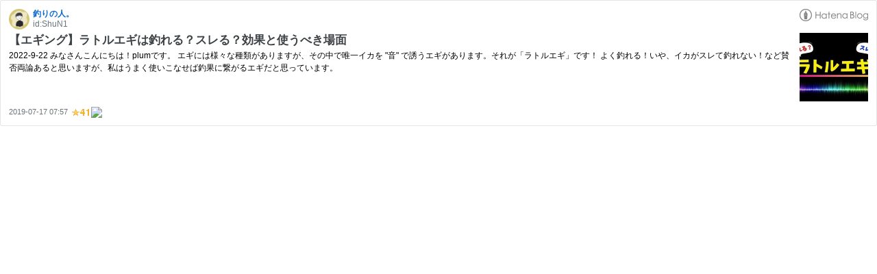

--- FILE ---
content_type: text/html; charset=utf-8
request_url: https://hatenablog-parts.com/embed?url=https%3A%2F%2Fwww.tsuri-no-hito.com%2Fentry%2F2019%2F07%2F17%2F075748
body_size: 1761
content:
<!DOCTYPE html>
<html
  lang="ja"
  >

  <head>
    <meta charset="utf-8"/>
    <meta name="viewport" content="initial-scale=1.0"/>
    <meta name="googlebot" content="noindex,indexifembedded" />

    <title></title>

    
<script
  id="embed-gtm-data-layer-loader"
  data-data-layer-page-specific=""
>
(function() {
  function loadDataLayer(elem, attrName) {
    if (!elem) { return {}; }
    var json = elem.getAttribute(attrName);
    if (!json) { return {}; }
    return JSON.parse(json);
  }

  var globalVariables = loadDataLayer(
    document.documentElement,
    'data-data-layer'
  );
  var pageSpecificVariables = loadDataLayer(
    document.getElementById('embed-gtm-data-layer-loader'),
    'data-data-layer-page-specific'
  );

  var variables = [globalVariables, pageSpecificVariables];

  if (!window.dataLayer) {
    window.dataLayer = [];
  }

  for (var i = 0; i < variables.length; i++) {
    window.dataLayer.push(variables[i]);
  }
})();
</script>

<!-- Google Tag Manager -->
<script>(function(w,d,s,l,i){w[l]=w[l]||[];w[l].push({'gtm.start':
new Date().getTime(),event:'gtm.js'});var f=d.getElementsByTagName(s)[0],
j=d.createElement(s),dl=l!='dataLayer'?'&l='+l:'';j.async=true;j.src=
'https://www.googletagmanager.com/gtm.js?id='+i+dl;f.parentNode.insertBefore(j,f);
})(window,document,'script','dataLayer','GTM-P4CXTW');</script>
<!-- End Google Tag Manager -->











    
<link rel="stylesheet" type="text/css" href="https://cdn.blog.st-hatena.com/css/embed.css?version=bf9b33cb6c06fe563d48131cfbdaa7"/>


    <script defer id="blogcard-js" src="https://cdn.blog.st-hatena.com/js/blogcard.js?version=bf9b33cb6c06fe563d48131cfbdaa7"></script>
  </head>
  <body class="body-iframe page-embed">

    <div class="embed-wrapper">
      <div class="embed-wrapper-inner">
        
        
        <div class="embed-header">
          <a href="https://www.tsuri-no-hito.com/" target="_blank" data-track-component="blog_icon"><img src="https://cdn.image.st-hatena.com/image/square/b801d26389fdee0a09240aad5c38fdd20b4170f5/backend=imagemagick;height=128;version=1;width=128/https%3A%2F%2Fcdn.user.blog.st-hatena.com%2Fblog_custom_icon%2F154651202%2F1576972871610848" alt="釣りの人。" title="釣りの人。" class="blog-icon"></a>
          <h1 class="blog-title">
            <a href="https://www.tsuri-no-hito.com/" target="_blank" data-track-component="blog_name">釣りの人。</a>
          </h1>
          <div class="blog-user">
            <a href="https://www.tsuri-no-hito.com/" target="_blank" data-track-component="entry_author_id">id:ShuN1</a>
          </div>
            <div class="embed-logo">
              <a href="https://hatena.blog/" target="_blank" data-track-component="hatena_logo">
                <img src="https://cdn.blog.st-hatena.com/images/embed/embed-logo.gif?version=bf9b33cb6c06fe563d48131cfbdaa7" class="embed-logo-img">
              </a>
            </div>
        </div>
        
        <div class="embed-content with-thumb">
          
          
            <div class="thumb-wrapper">
              <a href="https://www.tsuri-no-hito.com/entry/2019/07/17/075748" target="_blank" data-track-component="entry_image">
                <img src="https://cdn.image.st-hatena.com/image/square/0f3a08aa89691a8919e7cdd62dc47a8c31c307b7/backend=imagemagick;height=200;version=1;width=200/https%3A%2F%2Fcdn-ak.f.st-hatena.com%2Fimages%2Ffotolife%2FS%2FShuN1%2F20190922%2F20190922212858.jpg" class="thumb">
              </a>
            </div>
          
          <div class="entry-body">
            <h2 class="entry-title">
              <a href="https://www.tsuri-no-hito.com/entry/2019/07/17/075748" target="_blank" data-track-component="entry_title">【エギング】ラトルエギは釣れる？スレる？効果と使うべき場面</a>
            </h2>
            <div class="entry-content">
              2022-9-22 みなさんこんにちは！plumです。 エギには様々な種類がありますが、その中で唯一イカを &quot;音&quot; で誘うエギがあります。それが「ラトルエギ」です！ よく釣れる！いや、イカがスレて釣れない！など賛否両論あると思いますが、私はうまく使いこなせば釣果に繋がるエギだと思っています。
            </div>
          </div>
        </div>
        <div class="embed-footer">
          
          <a href="https://www.tsuri-no-hito.com/entry/2019/07/17/075748" target="_blank" data-track-component="entry_datetime"><time data-relative datetime="2019-07-16T22:57:48Z" class="updated">2019-07-17 07:57</time></a>
          
          <img src="https://s.st-hatena.com/entry.count.image?uri=https%3A%2F%2Fwww.tsuri-no-hito.com%2Fentry%2F2019%2F07%2F17%2F075748" alt="" class="star-count" />
          <a href="https://b.hatena.ne.jp/entry/s/www.tsuri-no-hito.com/entry/2019/07/17/075748" target="_blank" data-track-component="bookmark_count_image"><img src="https://b.hatena.ne.jp/entry/image/https://www.tsuri-no-hito.com/entry/2019/07/17/075748" class="bookmark-count"></a>
        </div>
      </div>
    </div>
  </body>
</html>
